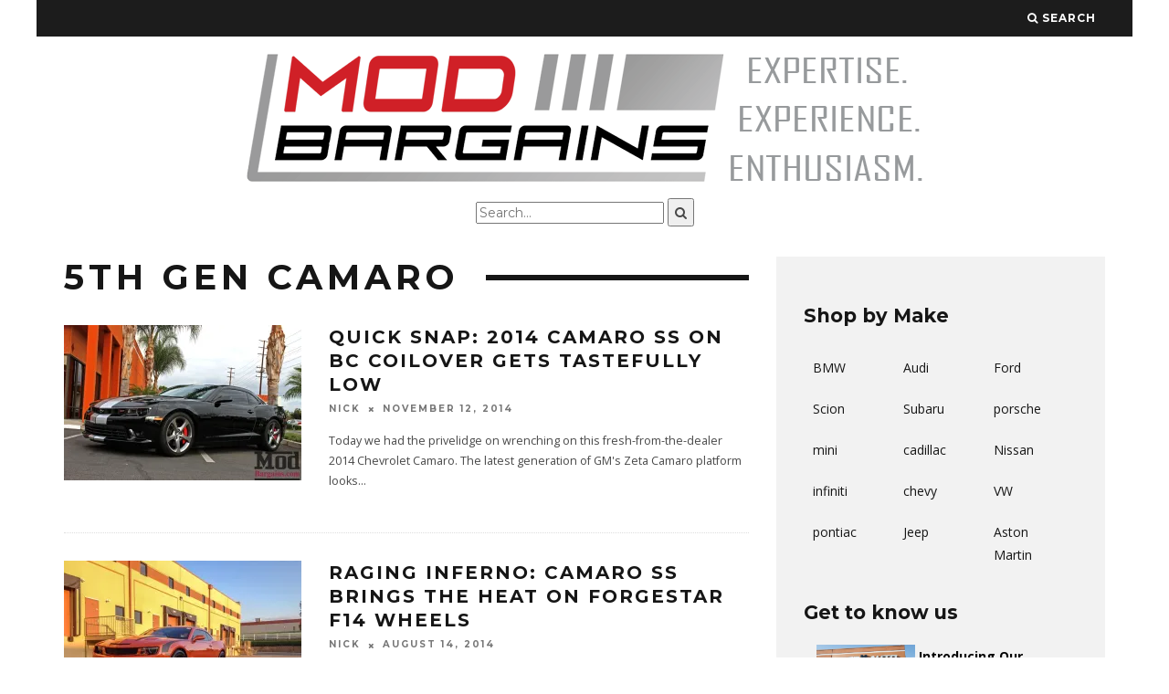

--- FILE ---
content_type: text/html; charset=UTF-8
request_url: https://blog.modbargains.com/tag/5th-gen-camaro/
body_size: 14516
content:
<!DOCTYPE html>
<!--[if lt IE 7]><html
lang=en-US class="no-js lt-ie9 lt-ie8 lt-ie7"> <![endif]-->
<!--[if (IE 7)&!(IEMobile)]><html
lang=en-US class="no-js lt-ie9 lt-ie8"><![endif]-->
<!--[if (IE 8)&!(IEMobile)]><html
lang=en-US class="no-js lt-ie9"><![endif]-->
<!--[if gt IE 8]><!--><html
lang=en-US class=no-js><!--<![endif]--><head><meta
name="google-site-verification" content="Gh-5WMAkklxsPWNRtvT760zaKifCEMaIIVoG-naT7hA"><meta
charset="utf-8">
<!--[if IE]><meta
http-equiv="X-UA-Compatible" content="IE=edge"><![endif]--><meta
name="viewport" content="width=device-width, initial-scale=1.0"><link
rel=pingback href=https://blog.modbargains.com/xmlrpc.php>
 <script>(function(i,s,o,g,r,a,m){i['GoogleAnalyticsObject']=r;i[r]=i[r]||function(){(i[r].q=i[r].q||[]).push(arguments)},i[r].l=1*new Date();a=s.createElement(o),m=s.getElementsByTagName(o)[0];a.async=1;a.src=g;m.parentNode.insertBefore(a,m)})(window,document,'script','//www.google-analytics.com/analytics.js','ga');ga('create','UA-49994272-1','auto');ga('send','pageview');</script> <title>5th gen camaro &#8211; ModBargains.com&#039;s Blog</title><meta
name='robots' content='max-image-preview:large'><link
rel=dns-prefetch href=//platform-api.sharethis.com><link
rel=dns-prefetch href=//stats.wp.com><link
rel=dns-prefetch href=//fonts.googleapis.com><link
rel=dns-prefetch href=//jetpack.wordpress.com><link
rel=dns-prefetch href=//s0.wp.com><link
rel=dns-prefetch href=//public-api.wordpress.com><link
rel=dns-prefetch href=//0.gravatar.com><link
rel=dns-prefetch href=//1.gravatar.com><link
rel=dns-prefetch href=//2.gravatar.com><link
rel=dns-prefetch href=//i0.wp.com><link
rel=dns-prefetch href=//c0.wp.com> <script>window._wpemojiSettings={"baseUrl":"https:\/\/s.w.org\/images\/core\/emoji\/14.0.0\/72x72\/","ext":".png","svgUrl":"https:\/\/s.w.org\/images\/core\/emoji\/14.0.0\/svg\/","svgExt":".svg","source":{"concatemoji":"https:\/\/blog.modbargains.com\/wp-includes\/js\/wp-emoji-release.min.js?ver=6.3.7"}};
/*! This file is auto-generated */
!function(i,n){var o,s,e;function c(e){try{var t={supportTests:e,timestamp:(new Date).valueOf()};sessionStorage.setItem(o,JSON.stringify(t))}catch(e){}}function p(e,t,n){e.clearRect(0,0,e.canvas.width,e.canvas.height),e.fillText(t,0,0);var t=new Uint32Array(e.getImageData(0,0,e.canvas.width,e.canvas.height).data),r=(e.clearRect(0,0,e.canvas.width,e.canvas.height),e.fillText(n,0,0),new Uint32Array(e.getImageData(0,0,e.canvas.width,e.canvas.height).data));return t.every(function(e,t){return e===r[t]})}function u(e,t,n){switch(t){case"flag":return n(e,"\ud83c\udff3\ufe0f\u200d\u26a7\ufe0f","\ud83c\udff3\ufe0f\u200b\u26a7\ufe0f")?!1:!n(e,"\ud83c\uddfa\ud83c\uddf3","\ud83c\uddfa\u200b\ud83c\uddf3")&&!n(e,"\ud83c\udff4\udb40\udc67\udb40\udc62\udb40\udc65\udb40\udc6e\udb40\udc67\udb40\udc7f","\ud83c\udff4\u200b\udb40\udc67\u200b\udb40\udc62\u200b\udb40\udc65\u200b\udb40\udc6e\u200b\udb40\udc67\u200b\udb40\udc7f");case"emoji":return!n(e,"\ud83e\udef1\ud83c\udffb\u200d\ud83e\udef2\ud83c\udfff","\ud83e\udef1\ud83c\udffb\u200b\ud83e\udef2\ud83c\udfff")}return!1}function f(e,t,n){var r="undefined"!=typeof WorkerGlobalScope&&self instanceof WorkerGlobalScope?new OffscreenCanvas(300,150):i.createElement("canvas"),a=r.getContext("2d",{willReadFrequently:!0}),o=(a.textBaseline="top",a.font="600 32px Arial",{});return e.forEach(function(e){o[e]=t(a,e,n)}),o}function t(e){var t=i.createElement("script");t.src=e,t.defer=!0,i.head.appendChild(t)}"undefined"!=typeof Promise&&(o="wpEmojiSettingsSupports",s=["flag","emoji"],n.supports={everything:!0,everythingExceptFlag:!0},e=new Promise(function(e){i.addEventListener("DOMContentLoaded",e,{once:!0})}),new Promise(function(t){var n=function(){try{var e=JSON.parse(sessionStorage.getItem(o));if("object"==typeof e&&"number"==typeof e.timestamp&&(new Date).valueOf()<e.timestamp+604800&&"object"==typeof e.supportTests)return e.supportTests}catch(e){}return null}();if(!n){if("undefined"!=typeof Worker&&"undefined"!=typeof OffscreenCanvas&&"undefined"!=typeof URL&&URL.createObjectURL&&"undefined"!=typeof Blob)try{var e="postMessage("+f.toString()+"("+[JSON.stringify(s),u.toString(),p.toString()].join(",")+"));",r=new Blob([e],{type:"text/javascript"}),a=new Worker(URL.createObjectURL(r),{name:"wpTestEmojiSupports"});return void(a.onmessage=function(e){c(n=e.data),a.terminate(),t(n)})}catch(e){}c(n=f(s,u,p))}t(n)}).then(function(e){for(var t in e)n.supports[t]=e[t],n.supports.everything=n.supports.everything&&n.supports[t],"flag"!==t&&(n.supports.everythingExceptFlag=n.supports.everythingExceptFlag&&n.supports[t]);n.supports.everythingExceptFlag=n.supports.everythingExceptFlag&&!n.supports.flag,n.DOMReady=!1,n.readyCallback=function(){n.DOMReady=!0}}).then(function(){return e}).then(function(){var e;n.supports.everything||(n.readyCallback(),(e=n.source||{}).concatemoji?t(e.concatemoji):e.wpemoji&&e.twemoji&&(t(e.twemoji),t(e.wpemoji)))}))}((window,document),window._wpemojiSettings);</script> <style>img.wp-smiley,img.emoji{display:inline !important;border:none !important;box-shadow:none !important;height:1em !important;width:1em !important;margin:0
0.07em !important;vertical-align:-0.1em !important;background:none !important;padding:0
!important}</style><link
rel=stylesheet id=wp-block-library-css href=https://c0.wp.com/c/6.3.7/wp-includes/css/dist/block-library/style.min.css type=text/css media=all><style id=wp-block-library-inline-css>.has-text-align-justify{text-align:justify}</style><link
rel=stylesheet href=https://blog.modbargains.com/wp-content/cache/minify/be5ea.css media=all><link
rel=stylesheet id=mediaelement-css href=https://c0.wp.com/c/6.3.7/wp-includes/js/mediaelement/mediaelementplayer-legacy.min.css type=text/css media=all><link
rel=stylesheet id=wp-mediaelement-css href=https://c0.wp.com/c/6.3.7/wp-includes/js/mediaelement/wp-mediaelement.min.css type=text/css media=all><style id=classic-theme-styles-inline-css>/*! This file is auto-generated */
.wp-block-button__link{color:#fff;background-color:#32373c;border-radius:9999px;box-shadow:none;text-decoration:none;padding:calc(.667em + 2px) calc(1.333em + 2px);font-size:1.125em}.wp-block-file__button{background:#32373c;color:#fff;text-decoration:none}</style><style id=global-styles-inline-css>/*<![CDATA[*/body{--wp--preset--color--black:#000;--wp--preset--color--cyan-bluish-gray:#abb8c3;--wp--preset--color--white:#fff;--wp--preset--color--pale-pink:#f78da7;--wp--preset--color--vivid-red:#cf2e2e;--wp--preset--color--luminous-vivid-orange:#ff6900;--wp--preset--color--luminous-vivid-amber:#fcb900;--wp--preset--color--light-green-cyan:#7bdcb5;--wp--preset--color--vivid-green-cyan:#00d084;--wp--preset--color--pale-cyan-blue:#8ed1fc;--wp--preset--color--vivid-cyan-blue:#0693e3;--wp--preset--color--vivid-purple:#9b51e0;--wp--preset--gradient--vivid-cyan-blue-to-vivid-purple:linear-gradient(135deg,rgba(6,147,227,1) 0%,rgb(155,81,224) 100%);--wp--preset--gradient--light-green-cyan-to-vivid-green-cyan:linear-gradient(135deg,rgb(122,220,180) 0%,rgb(0,208,130) 100%);--wp--preset--gradient--luminous-vivid-amber-to-luminous-vivid-orange:linear-gradient(135deg,rgba(252,185,0,1) 0%,rgba(255,105,0,1) 100%);--wp--preset--gradient--luminous-vivid-orange-to-vivid-red:linear-gradient(135deg,rgba(255,105,0,1) 0%,rgb(207,46,46) 100%);--wp--preset--gradient--very-light-gray-to-cyan-bluish-gray:linear-gradient(135deg,rgb(238,238,238) 0%,rgb(169,184,195) 100%);--wp--preset--gradient--cool-to-warm-spectrum:linear-gradient(135deg,rgb(74,234,220) 0%,rgb(151,120,209) 20%,rgb(207,42,186) 40%,rgb(238,44,130) 60%,rgb(251,105,98) 80%,rgb(254,248,76) 100%);--wp--preset--gradient--blush-light-purple:linear-gradient(135deg,rgb(255,206,236) 0%,rgb(152,150,240) 100%);--wp--preset--gradient--blush-bordeaux:linear-gradient(135deg,rgb(254,205,165) 0%,rgb(254,45,45) 50%,rgb(107,0,62) 100%);--wp--preset--gradient--luminous-dusk:linear-gradient(135deg,rgb(255,203,112) 0%,rgb(199,81,192) 50%,rgb(65,88,208) 100%);--wp--preset--gradient--pale-ocean:linear-gradient(135deg,rgb(255,245,203) 0%,rgb(182,227,212) 50%,rgb(51,167,181) 100%);--wp--preset--gradient--electric-grass:linear-gradient(135deg,rgb(202,248,128) 0%,rgb(113,206,126) 100%);--wp--preset--gradient--midnight:linear-gradient(135deg,rgb(2,3,129) 0%,rgb(40,116,252) 100%);--wp--preset--font-size--small:13px;--wp--preset--font-size--medium:20px;--wp--preset--font-size--large:36px;--wp--preset--font-size--x-large:42px;--wp--preset--spacing--20:0.44rem;--wp--preset--spacing--30:0.67rem;--wp--preset--spacing--40:1rem;--wp--preset--spacing--50:1.5rem;--wp--preset--spacing--60:2.25rem;--wp--preset--spacing--70:3.38rem;--wp--preset--spacing--80:5.06rem;--wp--preset--shadow--natural:6px 6px 9px rgba(0, 0, 0, 0.2);--wp--preset--shadow--deep:12px 12px 50px rgba(0, 0, 0, 0.4);--wp--preset--shadow--sharp:6px 6px 0px rgba(0, 0, 0, 0.2);--wp--preset--shadow--outlined:6px 6px 0px -3px rgba(255, 255, 255, 1), 6px 6px rgba(0, 0, 0, 1);--wp--preset--shadow--crisp:6px 6px 0px rgba(0, 0, 0, 1)}:where(.is-layout-flex){gap:0.5em}:where(.is-layout-grid){gap:0.5em}body .is-layout-flow>.alignleft{float:left;margin-inline-start:0;margin-inline-end:2em}body .is-layout-flow>.alignright{float:right;margin-inline-start:2em;margin-inline-end:0}body .is-layout-flow>.aligncenter{margin-left:auto !important;margin-right:auto !important}body .is-layout-constrained>.alignleft{float:left;margin-inline-start:0;margin-inline-end:2em}body .is-layout-constrained>.alignright{float:right;margin-inline-start:2em;margin-inline-end:0}body .is-layout-constrained>.aligncenter{margin-left:auto !important;margin-right:auto !important}body .is-layout-constrained>:where(:not(.alignleft):not(.alignright):not(.alignfull)){max-width:var(--wp--style--global--content-size);margin-left:auto !important;margin-right:auto !important}body .is-layout-constrained>.alignwide{max-width:var(--wp--style--global--wide-size)}body .is-layout-flex{display:flex}body .is-layout-flex{flex-wrap:wrap;align-items:center}body .is-layout-flex>*{margin:0}body .is-layout-grid{display:grid}body .is-layout-grid>*{margin:0}:where(.wp-block-columns.is-layout-flex){gap:2em}:where(.wp-block-columns.is-layout-grid){gap:2em}:where(.wp-block-post-template.is-layout-flex){gap:1.25em}:where(.wp-block-post-template.is-layout-grid){gap:1.25em}.has-black-color{color:var(--wp--preset--color--black) !important}.has-cyan-bluish-gray-color{color:var(--wp--preset--color--cyan-bluish-gray) !important}.has-white-color{color:var(--wp--preset--color--white) !important}.has-pale-pink-color{color:var(--wp--preset--color--pale-pink) !important}.has-vivid-red-color{color:var(--wp--preset--color--vivid-red) !important}.has-luminous-vivid-orange-color{color:var(--wp--preset--color--luminous-vivid-orange) !important}.has-luminous-vivid-amber-color{color:var(--wp--preset--color--luminous-vivid-amber) !important}.has-light-green-cyan-color{color:var(--wp--preset--color--light-green-cyan) !important}.has-vivid-green-cyan-color{color:var(--wp--preset--color--vivid-green-cyan) !important}.has-pale-cyan-blue-color{color:var(--wp--preset--color--pale-cyan-blue) !important}.has-vivid-cyan-blue-color{color:var(--wp--preset--color--vivid-cyan-blue) !important}.has-vivid-purple-color{color:var(--wp--preset--color--vivid-purple) !important}.has-black-background-color{background-color:var(--wp--preset--color--black) !important}.has-cyan-bluish-gray-background-color{background-color:var(--wp--preset--color--cyan-bluish-gray) !important}.has-white-background-color{background-color:var(--wp--preset--color--white) !important}.has-pale-pink-background-color{background-color:var(--wp--preset--color--pale-pink) !important}.has-vivid-red-background-color{background-color:var(--wp--preset--color--vivid-red) !important}.has-luminous-vivid-orange-background-color{background-color:var(--wp--preset--color--luminous-vivid-orange) !important}.has-luminous-vivid-amber-background-color{background-color:var(--wp--preset--color--luminous-vivid-amber) !important}.has-light-green-cyan-background-color{background-color:var(--wp--preset--color--light-green-cyan) !important}.has-vivid-green-cyan-background-color{background-color:var(--wp--preset--color--vivid-green-cyan) !important}.has-pale-cyan-blue-background-color{background-color:var(--wp--preset--color--pale-cyan-blue) !important}.has-vivid-cyan-blue-background-color{background-color:var(--wp--preset--color--vivid-cyan-blue) !important}.has-vivid-purple-background-color{background-color:var(--wp--preset--color--vivid-purple) !important}.has-black-border-color{border-color:var(--wp--preset--color--black) !important}.has-cyan-bluish-gray-border-color{border-color:var(--wp--preset--color--cyan-bluish-gray) !important}.has-white-border-color{border-color:var(--wp--preset--color--white) !important}.has-pale-pink-border-color{border-color:var(--wp--preset--color--pale-pink) !important}.has-vivid-red-border-color{border-color:var(--wp--preset--color--vivid-red) !important}.has-luminous-vivid-orange-border-color{border-color:var(--wp--preset--color--luminous-vivid-orange) !important}.has-luminous-vivid-amber-border-color{border-color:var(--wp--preset--color--luminous-vivid-amber) !important}.has-light-green-cyan-border-color{border-color:var(--wp--preset--color--light-green-cyan) !important}.has-vivid-green-cyan-border-color{border-color:var(--wp--preset--color--vivid-green-cyan) !important}.has-pale-cyan-blue-border-color{border-color:var(--wp--preset--color--pale-cyan-blue) !important}.has-vivid-cyan-blue-border-color{border-color:var(--wp--preset--color--vivid-cyan-blue) !important}.has-vivid-purple-border-color{border-color:var(--wp--preset--color--vivid-purple) !important}.has-vivid-cyan-blue-to-vivid-purple-gradient-background{background:var(--wp--preset--gradient--vivid-cyan-blue-to-vivid-purple) !important}.has-light-green-cyan-to-vivid-green-cyan-gradient-background{background:var(--wp--preset--gradient--light-green-cyan-to-vivid-green-cyan) !important}.has-luminous-vivid-amber-to-luminous-vivid-orange-gradient-background{background:var(--wp--preset--gradient--luminous-vivid-amber-to-luminous-vivid-orange) !important}.has-luminous-vivid-orange-to-vivid-red-gradient-background{background:var(--wp--preset--gradient--luminous-vivid-orange-to-vivid-red) !important}.has-very-light-gray-to-cyan-bluish-gray-gradient-background{background:var(--wp--preset--gradient--very-light-gray-to-cyan-bluish-gray) !important}.has-cool-to-warm-spectrum-gradient-background{background:var(--wp--preset--gradient--cool-to-warm-spectrum) !important}.has-blush-light-purple-gradient-background{background:var(--wp--preset--gradient--blush-light-purple) !important}.has-blush-bordeaux-gradient-background{background:var(--wp--preset--gradient--blush-bordeaux) !important}.has-luminous-dusk-gradient-background{background:var(--wp--preset--gradient--luminous-dusk) !important}.has-pale-ocean-gradient-background{background:var(--wp--preset--gradient--pale-ocean) !important}.has-electric-grass-gradient-background{background:var(--wp--preset--gradient--electric-grass) !important}.has-midnight-gradient-background{background:var(--wp--preset--gradient--midnight) !important}.has-small-font-size{font-size:var(--wp--preset--font-size--small) !important}.has-medium-font-size{font-size:var(--wp--preset--font-size--medium) !important}.has-large-font-size{font-size:var(--wp--preset--font-size--large) !important}.has-x-large-font-size{font-size:var(--wp--preset--font-size--x-large) !important}.wp-block-navigation a:where(:not(.wp-element-button)){color:inherit}:where(.wp-block-post-template.is-layout-flex){gap:1.25em}:where(.wp-block-post-template.is-layout-grid){gap:1.25em}:where(.wp-block-columns.is-layout-flex){gap:2em}:where(.wp-block-columns.is-layout-grid){gap:2em}.wp-block-pullquote{font-size:1.5em;line-height:1.6}/*]]>*/</style><link
rel=stylesheet href=https://blog.modbargains.com/wp-content/cache/minify/b2bff.css media=all><style id=__EPYT__style-inline-css>.epyt-gallery-thumb{width:33.333%}</style><link
rel=stylesheet href=https://blog.modbargains.com/wp-content/cache/minify/06cfd.css media=all><link
rel=stylesheet id=cb-font-stylesheet-css href='//fonts.googleapis.com/css?family=Montserrat%3A400%2C700%7COpen+Sans%3A400%2C700%2C400italic&#038;ver=1.2.0' type=text/css media=all>
<!--[if lt IE 10]><link
rel=stylesheet id=cb-ie-only-css href='https://blog.modbargains.com/wp-content/themes/15zine/library/css/ie.css?ver=1.2.0' type=text/css media=all>
<![endif]--><link
rel=stylesheet href=https://blog.modbargains.com/wp-content/cache/minify/6dd35.css media=all><link
rel=stylesheet id=jetpack_css-css href=https://c0.wp.com/p/jetpack/12.5.1/css/jetpack.css type=text/css media=all><link
rel=stylesheet href=https://blog.modbargains.com/wp-content/cache/minify/e9782.css media=all> <script>window._nslDOMReady=function(callback){if(document.readyState==="complete"||document.readyState==="interactive"){callback();}else{document.addEventListener("DOMContentLoaded",callback);}};</script><script src=https://c0.wp.com/c/6.3.7/wp-includes/js/jquery/jquery.min.js id=jquery-core-js></script> <script src=https://c0.wp.com/c/6.3.7/wp-includes/js/jquery/jquery-migrate.min.js id=jquery-migrate-js></script> <script src=https://blog.modbargains.com/wp-content/cache/minify/8c354.js></script> <script id=email-posts-to-subscribers-js-extra>var elp_data={"messages":{"elp_name_required":"Please enter name.","elp_email_required":"Please enter email address.","elp_invalid_name":"Name seems invalid.","elp_invalid_email":"Email address seems invalid.","elp_unexpected_error":"Oops.. Unexpected error occurred.","elp_invalid_captcha":"Robot verification failed, please try again.","elp_invalid_key":"Robot verification failed, invalid key.","elp_successfull_single":"You have successfully subscribed.","elp_successfull_double":"You have successfully subscribed. You will receive a confirmation email in few minutes. Please follow the link in it to confirm your subscription. If the email takes more than 15 minutes to appear in your mailbox, please check your spam folder.","elp_email_exist":"Email already exist.","elp_email_squeeze":"You are trying to submit too fast. try again in 1 minute."},"elp_ajax_url":"https:\/\/blog.modbargains.com\/backend\/admin-ajax.php"};</script> <script src=https://blog.modbargains.com/wp-content/cache/minify/330ae.js></script> <script id=ga_events_main_script-js-extra>var ga_options={"anonymizeip":"","advanced":"","snippet_type":"universal","tracking_id":"UA-49994272-1","gtm_id":"","domain":"","click_elements":[{"name":"brakes","type":"class","category":"Click-Navigation-Red","action":"","label":"brakes"},{"name":"intake","type":"class","category":"Click-Navigation-Red","action":"","label":"intake"},{"name":"suspensions","type":"class","category":"Click-Navigation-Red","action":"","label":"suspensions"},{"name":"exhausts","type":"class","category":"Click-Navigation-Red","action":"","label":"exhausts"},{"name":"interiorexterior","type":"class","category":"Click-Navigation-Red","action":"","label":"interiorexterior"},{"name":"features","type":"class","category":"Click-Navigation-Red","action":"","label":"features"},{"name":"performance","type":"class","category":"Click-Navigation-Red","action":"","label":"performance"},{"name":"wheels","type":"class","category":"Click-Navigation-Red","action":"","label":"wheels"}],"scroll_elements":[],"link_clicks_delay":"120","download_tracking_type":["pdf","mp3","pptx","docx"],"force_snippet":"none"};var gaePlaceholders={"is_front_page":"","page_title":"Quick Snap: 2014 Camaro SS On BC Coilover Gets Tastefully Low"};</script> <script src=https://blog.modbargains.com/wp-content/cache/minify/17d7c.js></script> <script src='//platform-api.sharethis.com/js/sharethis.js#source=googleanalytics-wordpress#product=ga&#038;property=596e8c350f811400110199e6' id=googleanalytics-platform-sharethis-js></script> <script id=login-with-ajax-js-extra>var LWA={"ajaxurl":"https:\/\/blog.modbargains.com\/backend\/admin-ajax.php","off":""};</script> <script src=https://blog.modbargains.com/wp-content/cache/minify/ae3ca.js></script> <script id=__ytprefs__-js-extra>var _EPYT_={"ajaxurl":"https:\/\/blog.modbargains.com\/backend\/admin-ajax.php","security":"f2212ed033","gallery_scrolloffset":"20","eppathtoscripts":"https:\/\/blog.modbargains.com\/wp-content\/plugins\/youtube-embed-plus\/scripts\/","eppath":"https:\/\/blog.modbargains.com\/wp-content\/plugins\/youtube-embed-plus\/","epresponsiveselector":"[\"iframe.__youtube_prefs_widget__\"]","epdovol":"1","version":"14.1.6.3","evselector":"iframe.__youtube_prefs__[src], iframe[src*=\"youtube.com\/embed\/\"], iframe[src*=\"youtube-nocookie.com\/embed\/\"]","ajax_compat":"","maxres_facade":"eager","ytapi_load":"light","pause_others":"","stopMobileBuffer":"1","facade_mode":"","not_live_on_channel":"","vi_active":"","vi_js_posttypes":[]};</script> <script src=https://blog.modbargains.com/wp-content/cache/minify/5cf85.js></script> <link
rel=https://api.w.org/ href=https://blog.modbargains.com/wp-json/ ><link
rel=alternate type=application/json href=https://blog.modbargains.com/wp-json/wp/v2/tags/1071><link
rel=EditURI type=application/rsd+xml title=RSD href=https://blog.modbargains.com/xmlrpc.php?rsd><meta
name="generator" content="WordPress 6.3.7"><meta
name="cdp-version" content="1.4.8"><style>.elp_form_message.success{color:#008000;font-weight:bold}.elp_form_message.error{color:#f00}.elp_form_message.boterror{color:#f00}</style> <script async src="https://www.googletagmanager.com/gtag/js?id=G-BNRSMB256J"></script> <script>window.dataLayer=window.dataLayer||[];function gtag(){dataLayer.push(arguments);}
gtag('js',new Date());gtag('config','G-BNRSMB256J');</script> <style>img#wpstats{display:none}</style><style>.cb-meta-style-4.cb-m .cb-article-meta
h2{letter-spacing:1px;font-size:16px}@media only screen and (min-width: 1200px){#cb-logo-box{padding:10px
0px 0px 0px}.cb-fis-block-site-width{height:450px}}@media only screen and (min-width: 1020px){#cb-logo-box{padding:10px
0px 0px 0px}.cb-fis-block-site-width{height:400px}.cb-stuck #cb-nav-bar .cb-main-nav #cb-nav-logo, #cb-nav-bar .cb-main-nav #cb-nav-logo
img{width:110px}#cb-nav-bar .cb-mega-menu-columns .cb-sub-menu>li>a{color:#b52424}</style><style>body,#respond,.cb-font-body{font-family:'Open Sans',sans-serif}h1,h2,h3,h4,h5,h6,.cb-font-header,#bbp-user-navigation,.cb-byline{font-family:'Montserrat',sans-serif}</style><script>(function(){(function(i,s,o,g,r,a,m){i['GoogleAnalyticsObject']=r;i[r]=i[r]||function(){(i[r].q=i[r].q||[]).push(arguments)},i[r].l=1*new Date();a=s.createElement(o),m=s.getElementsByTagName(o)[0];a.async=1;a.src=g;m.parentNode.insertBefore(a,m)})(window,document,'script','https://google-analytics.com/analytics.js','ga');ga('create','UA-49994272-1','auto');ga('send','pageview');})();</script> <meta
property="og:type" content="website"><meta
property="og:title" content="5th gen camaro &#8211; ModBargains.com&#039;s Blog"><meta
property="og:url" content="https://blog.modbargains.com/tag/5th-gen-camaro/"><meta
property="og:site_name" content="ModBargains.com&#039;s Blog"><meta
property="og:image" content="https://i0.wp.com/blog.modbargains.com/wp-content/uploads/2015/04/MB-M-Icon.png?fit=310%2C310&#038;ssl=1"><meta
property="og:image:width" content="310"><meta
property="og:image:height" content="310"><meta
property="og:image:alt" content=""><meta
property="og:locale" content="en_US"><link
rel=icon href="https://i0.wp.com/blog.modbargains.com/wp-content/uploads/2015/04/MB-M-Icon.png?fit=32%2C32&#038;ssl=1" sizes=32x32><link
rel=icon href="https://i0.wp.com/blog.modbargains.com/wp-content/uploads/2015/04/MB-M-Icon.png?fit=192%2C192&#038;ssl=1" sizes=192x192><link
rel=apple-touch-icon href="https://i0.wp.com/blog.modbargains.com/wp-content/uploads/2015/04/MB-M-Icon.png?fit=180%2C180&#038;ssl=1"><meta
name="msapplication-TileImage" content="https://i0.wp.com/blog.modbargains.com/wp-content/uploads/2015/04/MB-M-Icon.png?fit=270%2C270&#038;ssl=1"><style>div.nsl-container[data-align="left"]{text-align:left}div.nsl-container[data-align="center"]{text-align:center}div.nsl-container[data-align="right"]{text-align:right}div.nsl-container div.nsl-container-buttons a[data-plugin="nsl"]{text-decoration:none;box-shadow:none;border:0}div.nsl-container .nsl-container-buttons{display:flex;padding:5px
0}div.nsl-container.nsl-container-block .nsl-container-buttons{display:inline-grid;grid-template-columns:minmax(145px, auto)}div.nsl-container-block-fullwidth .nsl-container-buttons{flex-flow:column;align-items:center}div.nsl-container-block-fullwidth .nsl-container-buttons a,
div.nsl-container-block .nsl-container-buttons
a{flex:1 1 auto;display:block;margin:5px
0;width:100%}div.nsl-container-inline{margin:-5px;text-align:left}div.nsl-container-inline .nsl-container-buttons{justify-content:center;flex-wrap:wrap}div.nsl-container-inline .nsl-container-buttons
a{margin:5px;display:inline-block}div.nsl-container-grid .nsl-container-buttons{flex-flow:row;align-items:center;flex-wrap:wrap}div.nsl-container-grid .nsl-container-buttons
a{flex:1 1 auto;display:block;margin:5px;max-width:280px;width:100%}@media only screen and (min-width: 650px){div.nsl-container-grid .nsl-container-buttons
a{width:auto}}div.nsl-container .nsl-button{cursor:pointer;vertical-align:top;border-radius:4px}div.nsl-container .nsl-button-default{color:#fff;display:flex}div.nsl-container .nsl-button-icon{display:inline-block}div.nsl-container .nsl-button-svg-container{flex:0 0 auto;padding:8px;display:flex;align-items:center}div.nsl-container
svg{height:24px;width:24px;vertical-align:top}div.nsl-container .nsl-button-default div.nsl-button-label-container{margin:0
24px 0 12px;padding:10px
0;font-family:Helvetica,Arial,sans-serif;font-size:16px;line-height:20px;letter-spacing: .25px;overflow:hidden;text-align:center;text-overflow:clip;white-space:nowrap;flex:1 1 auto;-webkit-font-smoothing:antialiased;-moz-osx-font-smoothing:grayscale;text-transform:none;display:inline-block}div.nsl-container .nsl-button-google[data-skin="dark"] .nsl-button-svg-container{margin:1px;padding:7px;border-radius:3px;background:#fff}div.nsl-container .nsl-button-google[data-skin="light"]{border-radius:1px;box-shadow:0 1px 5px 0 rgba(0, 0, 0, .25);color:RGBA(0, 0, 0, 0.54)}div.nsl-container .nsl-button-apple .nsl-button-svg-container{padding:0
6px}div.nsl-container .nsl-button-apple .nsl-button-svg-container
svg{height:40px;width:auto}div.nsl-container .nsl-button-apple[data-skin="light"]{color:#000;box-shadow:0 0 0 1px #000}div.nsl-container .nsl-button-facebook[data-skin="white"]{color:#000;box-shadow:inset 0 0 0 1px #000}div.nsl-container .nsl-button-facebook[data-skin="light"]{color:#1877F2;box-shadow:inset 0 0 0 1px #1877F2}div.nsl-container .nsl-button-apple div.nsl-button-label-container{font-size:17px;font-family:-apple-system,BlinkMacSystemFont,"Segoe UI",Roboto,Helvetica,Arial,sans-serif,"Apple Color Emoji","Segoe UI Emoji","Segoe UI Symbol"}div.nsl-container .nsl-button-slack div.nsl-button-label-container{font-size:17px;font-family:-apple-system,BlinkMacSystemFont,"Segoe UI",Roboto,Helvetica,Arial,sans-serif,"Apple Color Emoji","Segoe UI Emoji","Segoe UI Symbol"}div.nsl-container .nsl-button-slack[data-skin="light"]{color:#000;box-shadow:inset 0 0 0 1px #DDD}div.nsl-container .nsl-button-tiktok[data-skin="light"]{color:#161823;box-shadow:0 0 0 1px rgba(22, 24, 35, 0.12)}.nsl-clear{clear:both}.nsl-container{clear:both}div.nsl-container-inline[data-align="left"] .nsl-container-buttons{justify-content:flex-start}div.nsl-container-inline[data-align="center"] .nsl-container-buttons{justify-content:center}div.nsl-container-inline[data-align="right"] .nsl-container-buttons{justify-content:flex-end}div.nsl-container-grid[data-align="left"] .nsl-container-buttons{justify-content:flex-start}div.nsl-container-grid[data-align="center"] .nsl-container-buttons{justify-content:center}div.nsl-container-grid[data-align="right"] .nsl-container-buttons{justify-content:flex-end}div.nsl-container-grid[data-align="space-around"] .nsl-container-buttons{justify-content:space-around}div.nsl-container-grid[data-align="space-between"] .nsl-container-buttons{justify-content:space-between}#nsl-redirect-overlay{display:flex;flex-direction:column;justify-content:center;align-items:center;position:fixed;z-index:1000000;left:0;top:0;width:100%;height:100%;backdrop-filter:blur(1px);background-color:RGBA(0, 0, 0, .32);}#nsl-redirect-overlay-container{display:flex;flex-direction:column;justify-content:center;align-items:center;background-color:white;padding:30px;border-radius:10px}#nsl-redirect-overlay-spinner{content:'';display:block;margin:20px;border:9px
solid RGBA(0, 0, 0, .6);border-top:9px solid #fff;border-radius:50%;box-shadow:inset 0 0 0 1px RGBA(0, 0, 0, .6), 0 0 0 1px RGBA(0, 0, 0, .6);width:40px;height:40px;animation:nsl-loader-spin 2s linear infinite}@keyframes nsl-loader-spin{0%{transform:rotate(0deg)}to{transform:rotate(360deg)}}#nsl-redirect-overlay-title{font-family:-apple-system,BlinkMacSystemFont,"Segoe UI",Roboto,Oxygen-Sans,Ubuntu,Cantarell,"Helvetica Neue",sans-serif;font-size:18px;font-weight:bold;color:#3C434A}#nsl-redirect-overlay-text{font-family:-apple-system,BlinkMacSystemFont,"Segoe UI",Roboto,Oxygen-Sans,Ubuntu,Cantarell,"Helvetica Neue",sans-serif;text-align:center;font-size:14px;color:#3C434A}</style><style id=wp-custom-css>.youtube-responsive-container{position:relative;padding-bottom:56.25%;padding-top:30px;height:0;overflow:hidden}.youtube-responsive-container iframe, .youtube-responsive-container object, .youtube-responsive-container
embed{position:absolute;top:0;left:0;width:100%;height:100%}.cb-fis-block-standard .cb-meta{margin:0px
!important}.wp-caption-text{text-align:center;margin:0px}</style></head><body
class="archive tag tag-5th-gen-camaro tag-1071  cb-sidebar-right cb-sticky-mm cb-sticky-menu-up cb-nav-logo-on cb-logo-nav-sticky cb-sticky-sb-on cb-tm-dark cb-body-light cb-menu-light cb-mm-dark cb-footer-dark cb-m-logo-off cb-sw-tm-box cb-sw-header-box cb-sw-menu-box cb-sw-footer-box"><div
id=cb-outer-container><div
id=cb-top-menu class="clearfix cb-font-header  wrap"><div
class="wrap clearfix cb-site-padding cb-top-menu-wrap"><ul
class="cb-top-nav cb-right-side"><li
class=cb-icon-search><a
href=# title=Search id=cb-s-trigger><i
class="fa fa-search"></i> <span
class=cb-search-title>Search</span></a></li></ul></div></div><div
id=cb-mob-menu>
<a
href=# id=cb-mob-close class=cb-link><i
class="fa cb-times"></i></a><div
class=cb-mob-menu-wrap></div></div><div
id=cb-container class=clearfix ><header
id=cb-header class="cb-header  wrap" role=banner><div
id=cb-logo-box class="cb-logo-center wrap"><div
id=logo>
<a
href=https://blog.modbargains.com>
<img
src=https://blog.modbargains.com/wp-content/uploads/2015/04/Blog-Banner-V3.png alt=" logo" data-at2x=https://blog.modbargains.com/wp-content/uploads/2015/04/Blog-Banner-V3Ret.png>
</a></div></div><div
align=center><form
role=search method=get class=cb-search action=https://blog.modbargains.com/ ><input
type=text class="cb-search-field cb-font-header" placeholder=Search... value name=s title autocomplete=off>
<button
class=cb-search-submit type=submit value><i
class="fa fa-search"></i></button></form></div></header><div
id=cb-lwa class="cb-lwa-modal cb-modal"><div
class="cb-close-m cb-ta-right"><i
class="fa cb-times"></i></div><div
class="cb-lwa-modal-inner cb-modal-inner cb-light-loader cb-pre-load cb-font-header clearfix"><div
class="lwa lwa-default clearfix"><form
class="lwa-form cb-form cb-form-active clearfix" action="https://blog.modbargains.com/backend.php?template=default" method=post><div
class=cb-form-body>
<input
class="cb-form-input cb-form-input-username" type=text name=log placeholder=Username>
<input
class=cb-form-input type=password name=pwd placeholder=Password><style>div.nsl-container[data-align="left"]{text-align:left}div.nsl-container[data-align="center"]{text-align:center}div.nsl-container[data-align="right"]{text-align:right}div.nsl-container div.nsl-container-buttons a[data-plugin="nsl"]{text-decoration:none;box-shadow:none;border:0}div.nsl-container .nsl-container-buttons{display:flex;padding:5px
0}div.nsl-container.nsl-container-block .nsl-container-buttons{display:inline-grid;grid-template-columns:minmax(145px, auto)}div.nsl-container-block-fullwidth .nsl-container-buttons{flex-flow:column;align-items:center}div.nsl-container-block-fullwidth .nsl-container-buttons a,
div.nsl-container-block .nsl-container-buttons
a{flex:1 1 auto;display:block;margin:5px
0;width:100%}div.nsl-container-inline{margin:-5px;text-align:left}div.nsl-container-inline .nsl-container-buttons{justify-content:center;flex-wrap:wrap}div.nsl-container-inline .nsl-container-buttons
a{margin:5px;display:inline-block}div.nsl-container-grid .nsl-container-buttons{flex-flow:row;align-items:center;flex-wrap:wrap}div.nsl-container-grid .nsl-container-buttons
a{flex:1 1 auto;display:block;margin:5px;max-width:280px;width:100%}@media only screen and (min-width: 650px){div.nsl-container-grid .nsl-container-buttons
a{width:auto}}div.nsl-container .nsl-button{cursor:pointer;vertical-align:top;border-radius:4px}div.nsl-container .nsl-button-default{color:#fff;display:flex}div.nsl-container .nsl-button-icon{display:inline-block}div.nsl-container .nsl-button-svg-container{flex:0 0 auto;padding:8px;display:flex;align-items:center}div.nsl-container
svg{height:24px;width:24px;vertical-align:top}div.nsl-container .nsl-button-default div.nsl-button-label-container{margin:0
24px 0 12px;padding:10px
0;font-family:Helvetica,Arial,sans-serif;font-size:16px;line-height:20px;letter-spacing: .25px;overflow:hidden;text-align:center;text-overflow:clip;white-space:nowrap;flex:1 1 auto;-webkit-font-smoothing:antialiased;-moz-osx-font-smoothing:grayscale;text-transform:none;display:inline-block}div.nsl-container .nsl-button-google[data-skin="dark"] .nsl-button-svg-container{margin:1px;padding:7px;border-radius:3px;background:#fff}div.nsl-container .nsl-button-google[data-skin="light"]{border-radius:1px;box-shadow:0 1px 5px 0 rgba(0, 0, 0, .25);color:RGBA(0, 0, 0, 0.54)}div.nsl-container .nsl-button-apple .nsl-button-svg-container{padding:0
6px}div.nsl-container .nsl-button-apple .nsl-button-svg-container
svg{height:40px;width:auto}div.nsl-container .nsl-button-apple[data-skin="light"]{color:#000;box-shadow:0 0 0 1px #000}div.nsl-container .nsl-button-facebook[data-skin="white"]{color:#000;box-shadow:inset 0 0 0 1px #000}div.nsl-container .nsl-button-facebook[data-skin="light"]{color:#1877F2;box-shadow:inset 0 0 0 1px #1877F2}div.nsl-container .nsl-button-apple div.nsl-button-label-container{font-size:17px;font-family:-apple-system,BlinkMacSystemFont,"Segoe UI",Roboto,Helvetica,Arial,sans-serif,"Apple Color Emoji","Segoe UI Emoji","Segoe UI Symbol"}div.nsl-container .nsl-button-slack div.nsl-button-label-container{font-size:17px;font-family:-apple-system,BlinkMacSystemFont,"Segoe UI",Roboto,Helvetica,Arial,sans-serif,"Apple Color Emoji","Segoe UI Emoji","Segoe UI Symbol"}div.nsl-container .nsl-button-slack[data-skin="light"]{color:#000;box-shadow:inset 0 0 0 1px #DDD}div.nsl-container .nsl-button-tiktok[data-skin="light"]{color:#161823;box-shadow:0 0 0 1px rgba(22, 24, 35, 0.12)}.nsl-clear{clear:both}.nsl-container{clear:both}div.nsl-container-inline[data-align="left"] .nsl-container-buttons{justify-content:flex-start}div.nsl-container-inline[data-align="center"] .nsl-container-buttons{justify-content:center}div.nsl-container-inline[data-align="right"] .nsl-container-buttons{justify-content:flex-end}div.nsl-container-grid[data-align="left"] .nsl-container-buttons{justify-content:flex-start}div.nsl-container-grid[data-align="center"] .nsl-container-buttons{justify-content:center}div.nsl-container-grid[data-align="right"] .nsl-container-buttons{justify-content:flex-end}div.nsl-container-grid[data-align="space-around"] .nsl-container-buttons{justify-content:space-around}div.nsl-container-grid[data-align="space-between"] .nsl-container-buttons{justify-content:space-between}#nsl-redirect-overlay{display:flex;flex-direction:column;justify-content:center;align-items:center;position:fixed;z-index:1000000;left:0;top:0;width:100%;height:100%;backdrop-filter:blur(1px);background-color:RGBA(0, 0, 0, .32);}#nsl-redirect-overlay-container{display:flex;flex-direction:column;justify-content:center;align-items:center;background-color:white;padding:30px;border-radius:10px}#nsl-redirect-overlay-spinner{content:'';display:block;margin:20px;border:9px
solid RGBA(0, 0, 0, .6);border-top:9px solid #fff;border-radius:50%;box-shadow:inset 0 0 0 1px RGBA(0, 0, 0, .6), 0 0 0 1px RGBA(0, 0, 0, .6);width:40px;height:40px;animation:nsl-loader-spin 2s linear infinite}@keyframes nsl-loader-spin{0%{transform:rotate(0deg)}to{transform:rotate(360deg)}}#nsl-redirect-overlay-title{font-family:-apple-system,BlinkMacSystemFont,"Segoe UI",Roboto,Oxygen-Sans,Ubuntu,Cantarell,"Helvetica Neue",sans-serif;font-size:18px;font-weight:bold;color:#3C434A}#nsl-redirect-overlay-text{font-family:-apple-system,BlinkMacSystemFont,"Segoe UI",Roboto,Oxygen-Sans,Ubuntu,Cantarell,"Helvetica Neue",sans-serif;text-align:center;font-size:14px;color:#3C434A}</style><div
id=nsl-custom-login-form-1><div
class="nsl-container nsl-container-block" data-align=left><div
class=nsl-container-buttons><a
href="https://blog.modbargains.com/backend.php?loginSocial=facebook&#038;redirect=https%3A%2F%2Fblog.modbargains.com%2Ftag%2F5th-gen-camaro%2F" rel=nofollow aria-label="Continue with &lt;b&gt;Facebook&lt;/b&gt;" data-plugin=nsl data-action=connect data-provider=facebook data-popupwidth=600 data-popupheight=679><div
class="nsl-button nsl-button-default nsl-button-facebook" data-skin=dark style=background-color:#1877F2;><div
class=nsl-button-svg-container><svg
xmlns=http://www.w3.org/2000/svg viewBox="0 0 1365.3 1365.3" height=24 width=24><path
d="M1365.3 682.7A682.7 682.7 0 10576 1357V880H402.7V682.7H576V532.3c0-171.1 102-265.6 257.9-265.6 74.6 0 152.8 13.3 152.8 13.3v168h-86.1c-84.8 0-111.3 52.6-111.3 106.6v128h189.4L948.4 880h-159v477a682.8 682.8 0 00576-674.3" fill=#fff /></svg></div><div
class=nsl-button-label-container>Continue with <b>Facebook</b></div></div></a></div></div></div><script>window._nslDOMReady(function(){var container=document.getElementById('nsl-custom-login-form-1'),form=container.closest('form');var innerContainer=container.querySelector('.nsl-container');if(innerContainer){innerContainer.classList.add('nsl-container-embedded-login-layout-below');innerContainer.style.display='block';}
form.appendChild(container);});</script> <style>#nsl-custom-login-form-1 .nsl-container{display:none}#nsl-custom-login-form-1 .nsl-container-embedded-login-layout-below{clear:both;padding:20px
0 0}.login
form{padding-bottom:20px}</style><div
style="margin: 5px 0 20px;"><p
style="font-size: 14px;">
Prove your humanity</p>
<br>
<label
for=jetpack_protect_answer style=vertical-align:super;>
4 &nbsp; + &nbsp; 2 &nbsp; = &nbsp;	</label>
<input
type=number id=jetpack_protect_answer name=jetpack_protect_num value size=2 style=width:50px;height:25px;vertical-align:middle;font-size:13px; class=input>
<input
type=hidden name=jetpack_protect_answer value=632f85315de750da4076a45df1033b2287f553d2></div>
<span
class="lwa-status cb-ta-center"></span><div
class="cb-submit cb-ta-center">
<input
type=submit name=wp-submit class="lwa_wp-submit cb-submit-form" value="Log In" tabindex=100>
<input
type=hidden name=lwa_profile_link value=1>
<input
type=hidden name=login-with-ajax value=login></div><div
class="cb-lost-password cb-extra cb-ta-center">
<a
class="lwa-links-remember cb-title-trigger cb-trigger-pass" href="https://blog.modbargains.com/backend.php?action=lostpassword&#038;template=default" title="Lost your password?">Lost your password?</a></div></div></form><form
class="lwa-remember cb-form clearfix" action="https://blog.modbargains.com/backend.php?action=lostpassword&#038;template=default" method=post><div
class=cb-form-body><input
type=text name=user_login class="lwa-user-remember cb-form-input" placeholder="Enter username or email">
<span
class="lwa-status cb-ta-center"></span><div
class="cb-submit cb-ta-center">
<input
type=submit value="Get New Password" class="lwa-button-remember cb-submit-form">
<input
type=hidden name=login-with-ajax value=remember></div></div></form></div></div></div><div
id=cb-menu-search class="cb-s-modal cb-modal"><div
class="cb-close-m cb-ta-right"><i
class="fa cb-times"></i></div><div
class="cb-s-modal-inner cb-pre-load cb-light-loader cb-modal-inner cb-font-header cb-mega-three cb-mega-posts clearfix"><div
align=center><form
role=search method=get class=cb-search action=https://blog.modbargains.com/ ><input
type=text class="cb-search-field cb-font-header" placeholder=Search... value name=s title autocomplete=off>
<button
class=cb-search-submit type=submit value><i
class="fa fa-search"></i></button></form></div><div
id=cb-s-results></div></div></div><div
id=cb-content class="wrap clearfix"><div
id=main class="cb-main clearfix cb-module-block cb-blog-style-roll" role=main><div
class="cb-module-header cb-category-header"><h1 class="cb-module-title">5th gen camaro</h1></div><article
id=post-5749 class="cb-blog-style-a cb-module-e cb-separated clearfix post-5749 post type-post status-publish format-standard has-post-thumbnail hentry category-brakes category-camaro-parts category-features category-quick-snap category-suspension tag-5th-gen-camaro tag-bc-coilovers tag-bc-coilovers-for-camaro tag-brake-caliper-covers tag-camaro tag-camaro-brakes tag-camaro-caliper-covers tag-camaro-coilovers tag-camaro-on-bc-coilovers tag-chevrolet tag-coilovers-for-camaro tag-domestic-muscle tag-mgp-caliper-covers" role=article><div
class="cb-mask cb-img-fw" style="background-color: #222;">
<a
href=https://blog.modbargains.com/quick-snap-chevy-camaro-ss-on-bc-coilover-gets-tastefully-low/ ><img
width=260 height=170 src="https://i0.wp.com/blog.modbargains.com/wp-content/uploads/2014/11/chevrolet-camaro-ss-2014-black-on-bc-coilovers-mgp-caliper-covers-001.jpg?resize=260%2C170&amp;ssl=1" class="attachment-cb-260-170 size-cb-260-170 wp-post-image" alt decoding=async srcset="https://i0.wp.com/blog.modbargains.com/wp-content/uploads/2014/11/chevrolet-camaro-ss-2014-black-on-bc-coilovers-mgp-caliper-covers-001.jpg?resize=260%2C170&amp;ssl=1 260w, https://i0.wp.com/blog.modbargains.com/wp-content/uploads/2014/11/chevrolet-camaro-ss-2014-black-on-bc-coilovers-mgp-caliper-covers-001.jpg?resize=759%2C500&amp;ssl=1 759w, https://i0.wp.com/blog.modbargains.com/wp-content/uploads/2014/11/chevrolet-camaro-ss-2014-black-on-bc-coilovers-mgp-caliper-covers-001.jpg?zoom=2&amp;resize=260%2C170&amp;ssl=1 520w" sizes="(max-width: 260px) 100vw, 260px"></a></div><div
class="cb-meta clearfix"><h2 class="cb-post-title"><a
href=https://blog.modbargains.com/quick-snap-chevy-camaro-ss-on-bc-coilover-gets-tastefully-low/ >Quick Snap: 2014 Camaro SS On BC Coilover Gets Tastefully Low</a></h2><div
class=cb-byline><span
class=cb-author> <a
href=https://blog.modbargains.com/author/nick/ >Nick</a></span><span
class=cb-separator><i
class="fa fa-times"></i></span><span
class=cb-date><time
class=updated datetime=2014-11-12>November 12, 2014</time></span></div><div
class=cb-excerpt>Today we had the privelidge on wrenching on this fresh-from-the-dealer 2014 Chevrolet Camaro. The latest generation of GM's Zeta Camaro platform looks...</div><div
class=cb-post-meta></div></div></article><article
id=post-4269 class="cb-blog-style-a cb-module-e cb-separated clearfix post-4269 post type-post status-publish format-standard has-post-thumbnail hentry category-camaro-parts category-exterior category-features category-quick-snap category-suspension category-wheels-rims tag-5th-gen-camaro tag-camaro tag-camaro-forgestar-f14 tag-camaro-rims tag-camaro-wheels tag-chevrolet tag-exterior-2 tag-f14 tag-flow-forged tag-forgestar tag-gen-5 tag-gm-performance-parts tag-inferno-orange-metallic tag-iom-camaro" role=article><div
class="cb-mask cb-img-fw" style="background-color: #222;">
<a
href=https://blog.modbargains.com/inferno-camaro-ss-forgestar-f14-wheels/ ><img
width=260 height=170 src="https://i0.wp.com/blog.modbargains.com/wp-content/uploads/2014/08/orange-camaro-ss-f14-hood-005.jpg?resize=260%2C170&amp;ssl=1" class="attachment-cb-260-170 size-cb-260-170 wp-post-image" alt decoding=async loading=lazy srcset="https://i0.wp.com/blog.modbargains.com/wp-content/uploads/2014/08/orange-camaro-ss-f14-hood-005.jpg?resize=260%2C170&amp;ssl=1 260w, https://i0.wp.com/blog.modbargains.com/wp-content/uploads/2014/08/orange-camaro-ss-f14-hood-005.jpg?resize=759%2C500&amp;ssl=1 759w, https://i0.wp.com/blog.modbargains.com/wp-content/uploads/2014/08/orange-camaro-ss-f14-hood-005.jpg?zoom=2&amp;resize=260%2C170&amp;ssl=1 520w" sizes="(max-width: 260px) 100vw, 260px"></a></div><div
class="cb-meta clearfix"><h2 class="cb-post-title"><a
href=https://blog.modbargains.com/inferno-camaro-ss-forgestar-f14-wheels/ >Raging Inferno: Camaro SS Brings The Heat on Forgestar F14 Wheels</a></h2><div
class=cb-byline><span
class=cb-author> <a
href=https://blog.modbargains.com/author/nick/ >Nick</a></span><span
class=cb-separator><i
class="fa fa-times"></i></span><span
class=cb-date><time
class=updated datetime=2014-08-14>August 14, 2014</time></span></div><div
class=cb-excerpt>Inferno Orange Metallic. Inferno. The word itself invokes visions of dancing flames and intense heat. With an exterior treatment as wild as an uncontrolled...</div><div
class=cb-post-meta></div></div></article><nav
class=cb-pagination></nav></div><div
class=cb-sticky-sidebar><aside
class="cb-sidebar clearfix" role=complementary><div
id=custom_html-3 class="widget_text cb-sidebar-widget widget_custom_html"><div
class="textwidget custom-html-widget"><div
class="cb-sidebar-widget widget_text" id=text-10><div
class=textwidget><style>@media only screen and (min-width: 768px){.cb-stuck-sb .cb-sticky-sidebar .cb-sidebar{position:relative !important}}.make_logo{float:left;width:33%}.Mod_type_items_box{float:left;font-weight:700;max-width:100px}.make_logo_img{text-align:left;margin:10px}.make_logo_img a:hover{text-decoration:underline}</style><div
class=conttent_right><div
class=section-big-wrapper style=clear:both;><h3 class="section-big" style="">Shop by Make</h3></div><div
class=make_logo_box><div
class=make_logo><div
class=make_logo_img>
<a
href=https://www.modbargains.com/bmw-parts.htm target=_blank rel=noopener>BMW</a></div></div><div
class=make_logo><div
class=make_logo_img>
<a
href=https://www.modbargains.com/audi-parts.htm target=_blank rel=noopener>Audi</a></div></div><div
class=make_logo><div
class=make_logo_img>
<a
href=https://www.modbargains.com/Ford-Parts.htm target=_blank rel=noopener>Ford</a></div></div></div><div
class=make_logo_box><div
class=make_logo><div
class=make_logo_img>
<a
href=https://www.modbargains.com/scion-parts.htm target=_blank rel=noopener>Scion</a></div></div><div
class=make_logo style=margin-right:0;><div
class=make_logo_img>
<a
href=https://www.modbargains.com/subaru-parts.htm target=_blank rel=noopener>Subaru</a></div></div><div
class=make_logo><div
class=make_logo_img>
<a
href=https://www.modbargains.com/Porsche-Parts.htm target=_blank rel=noopener>porsche</a></div></div></div><div
class=make_logo_box style=margin-bottom:27px;><div
class=make_logo><div
class=make_logo_img>
<a
href=https://www.modbargains.com/mini-parts.htm target=_blank rel=noopener>mini</a></div></div><div
class=make_logo><div
class=make_logo_img>
<a
href=https://www.modbargains.com/cadillac-parts.htm target=_blank rel=noopener>cadillac</a></div></div><div
class=make_logo><div
class=make_logo_img>
<a
href=https://www.modbargains.com/nissan-parts.htm target=_blank rel=noopener>Nissan</a></div></div></div><div
class=make_logo_box><div
class=make_logo style=margin-right:0;><div
class=make_logo_img>
<a
href=https://www.modbargains.com/infiniti-parts.htm target=_blank rel=noopener>infiniti</a></div></div><div
class=make_logo><div
class=make_logo_img>
<a
href=https://www.modbargains.com/chevrolet-parts.htm target=_blank rel=noopener>chevy</a></div></div><div
class=make_logo><div
class=make_logo_img>
<a
href=https://www.modbargains.com/vw-parts.htm target=_blank rel=noopener>VW</a></div></div></div><div
class=make_logo_box><div
class=make_logo><div
class=make_logo_img>
<a
href=https://www.modbargains.com/pontiac-parts.htm target=_blank rel=noopener>pontiac</a></div></div><div
class=make_logo><div
class=make_logo_img>
<a
href=https://www.modbargains.com/Jeep-Parts.htm target=_blank rel=noopener>Jeep</a></div></div><div
class=make_logo style=margin-right:0;><div
class=make_logo_img>
<a
href=https://modbargains.com/aston-martin-parts.htm target=_blank rel=noopener>Aston Martin</a></div></div></div></div></div><div><div><div><div
style=clear:both;><h3 class="section-big" style=""><br>
Get to know us</h3></div><div><div
style="margin-top: -13px;"><div
class=make_logo_img><div
align=left><table
align=left border=0><tbody><tr><td
style="text-align: left; vertical-align: top;"><p><a
href=https://www.modbargains.com/aboutus.aspx target=_blank rel=noopener><font
face="Times New Roman"><img
src="https://i0.wp.com/cdn11.bigcommerce.com/s-ldaxybx767/product_images/uploaded_images/landing-page-media/about-us/meet-the-team/modbargains-team-old.jpg?w=800&#038;ssl=1" style="float: left; width: 108px; height: 80px; margin-left: 4px; margin-right: 4px;" data-recalc-dims=1></font></a><span
style=font-size:14px;><b><a
href=https://www.modbargains.com/aboutus.aspx target=_blank rel=noopener><font
color=#000000>Introducing Our Experts</font></a></b><br>
<span>Our staff aren't "sales people" - we call them "Mod Experts" for good reason. Each of our experts have modified vehicles &amp; can make recommendations</span></span></p></td><td
style="text-align: left; vertical-align: top; width: 14px;">&nbsp;</td></tr></tbody></table></div></div></div></div><br><h3 class="section-big" style="margin-top: -1px;">Did you know?</h3><div><div
style="margin-top: -13px;"><div
class=make_logo_img><div
align=left><table
border=0><tbody><tr><td
style="text-align: left; vertical-align: top;"><p><a
href=https://www.modbargains.com/ModBargains-Installation-Tech-Center.htm target=_blank rel=noopener><img
src="https://i0.wp.com/blog.modbargains.com/wp-content/uploads/2015/04/modauto-sidebar.jpg?w=800&#038;ssl=1" style="border-width: 0px; border-style: solid; float: left; width: 108px; height: 80px; margin-left: 4px; margin-right: 4px;" data-recalc-dims=1></a><span
style=font-size:14px;><b><a
href=https://www.modbargains.com/ModBargains-Installation-Tech-Center.htm target=_blank rel=noopener><font
color=#000000>Expert Installations</font></a></b></span><br>
<span>We also offer installation for your performance parts. Our experienced Installation Team has years of car-building experience to make quick work of your install.</span></p></td></tr></tbody></table></div></div></div></div></div></div></div></div></div></div></aside></div></div></div><footer
id=cb-footer class=wrap role=contentinfo><div
id=cb-widgets class="cb-footer-x cb-footer-a wrap clearfix cb-site-padding"><div
class="cb-one cb-column clearfix"><div
id=text-12 class="cb-footer-widget clearfix widget_text"><h3 class="cb-footer-widget-title cb-widget-title">Questions?</h3><div
class=textwidget><div
class=textwidget><a
href=tel:7145823330><br>
<font
color=#FFFFFF>Call Mod Experts at </font><font
color=red>714-582-3330</font><br>Mon-Fri: 8am &#8211; 6pm / Sat: 8am &#8211; 5pm</a></div></div></div></div><div
class="cb-two cb-column clearfix"><div
id=search-6 class="cb-footer-widget clearfix widget_search"><h3 class="cb-footer-widget-title cb-widget-title">Find something</h3><div
align=center><form
role=search method=get class=cb-search action=https://blog.modbargains.com/ ><input
type=text class="cb-search-field cb-font-header" placeholder=Search... value name=s title autocomplete=off>
<button
class=cb-search-submit type=submit value><i
class="fa fa-search"></i></button></form></div></div></div></div></footer></div><span
id=cb-overlay></span> <script></script> <script id=hugeit-custom-js-js-extra>var lightbox_type=[""];var ajaxUrl="https:\/\/blog.modbargains.com\/backend\/admin-ajax.php";</script> <script src=https://blog.modbargains.com/wp-content/cache/minify/5acd7.js></script> <script id=contact-form-7-js-extra>var wpcf7={"api":{"root":"https:\/\/blog.modbargains.com\/wp-json\/","namespace":"contact-form-7\/v1"},"cached":"1"};</script> <script src=https://blog.modbargains.com/wp-content/cache/minify/7a5ea.js></script> <script defer src=https://stats.wp.com/e-202603.js id=jetpack-stats-js></script> <script id=jetpack-stats-js-after>_stq=window._stq||[];_stq.push(["view",{v:'ext',blog:'58342460',post:'0',tz:'-8',srv:'blog.modbargains.com',j:'1:12.5.1'}]);_stq.push(["clickTrackerInit","58342460","0"]);</script> <script src=https://blog.modbargains.com/wp-content/cache/minify/4ed87.js></script> <script id=cb-js-js-extra>var cbScripts={"cbUrl":"https:\/\/blog.modbargains.com\/backend\/admin-ajax.php","cbPostID":null,"cbFsClass":"cb-embed-fs"};</script> <script src=https://blog.modbargains.com/wp-content/cache/minify/c47de.js></script> <script>(function(undefined){var _localizedStrings={"redirect_overlay_title":"Hold On","redirect_overlay_text":"You are being redirected to another page,<br>it may take a few seconds."};var _targetWindow="prefer-popup";var _redirectOverlay="overlay-with-spinner-and-message";window._nslHasOpenedPopup=false;window.NSLPopup=function(url,title,w,h){var userAgent=navigator.userAgent,mobile=function(){return/\b(iPhone|iP[ao]d)/.test(userAgent)||/\b(iP[ao]d)/.test(userAgent)||/Android/i.test(userAgent)||/Mobile/i.test(userAgent);},screenX=window.screenX!==undefined?window.screenX:window.screenLeft,screenY=window.screenY!==undefined?window.screenY:window.screenTop,outerWidth=window.outerWidth!==undefined?window.outerWidth:document.documentElement.clientWidth,outerHeight=window.outerHeight!==undefined?window.outerHeight:document.documentElement.clientHeight-22,targetWidth=mobile()?null:w,targetHeight=mobile()?null:h,left=parseInt(screenX+(outerWidth-targetWidth)/2,10),right=parseInt(screenY+(outerHeight-targetHeight)/2.5,10),features=[];if(targetWidth!==null){features.push('width='+targetWidth);}
if(targetHeight!==null){features.push('height='+targetHeight);}
features.push('left='+left);features.push('top='+right);features.push('scrollbars=1');var newWindow=window.open(url,title,features.join(','));if(window.focus){newWindow.focus();}
window._nslHasOpenedPopup=true;return newWindow;};var isWebView=null;function checkWebView(){if(isWebView===null){function _detectOS(ua){if(/Android/.test(ua)){return"Android";}else if(/iPhone|iPad|iPod/.test(ua)){return"iOS";}else if(/Windows/.test(ua)){return"Windows";}else if(/Mac OS X/.test(ua)){return"Mac";}else if(/CrOS/.test(ua)){return"Chrome OS";}else if(/Firefox/.test(ua)){return"Firefox OS";}
return"";}
function _detectBrowser(ua){var android=/Android/.test(ua);if(/Opera Mini/.test(ua)||/ OPR/.test(ua)||/ OPT/.test(ua)){return"Opera";}else if(/CriOS/.test(ua)){return"Chrome for iOS";}else if(/Edge/.test(ua)){return"Edge";}else if(android&&/Silk\//.test(ua)){return"Silk";}else if(/Chrome/.test(ua)){return"Chrome";}else if(/Firefox/.test(ua)){return"Firefox";}else if(android){return"AOSP";}else if(/MSIE|Trident/.test(ua)){return"IE";}else if(/Safari\//.test(ua)){return"Safari";}else if(/AppleWebKit/.test(ua)){return"WebKit";}
return"";}
function _detectBrowserVersion(ua,browser){if(browser==="Opera"){return/Opera Mini/.test(ua)?_getVersion(ua,"Opera Mini/"):/ OPR/.test(ua)?_getVersion(ua," OPR/"):_getVersion(ua," OPT/");}else if(browser==="Chrome for iOS"){return _getVersion(ua,"CriOS/");}else if(browser==="Edge"){return _getVersion(ua,"Edge/");}else if(browser==="Chrome"){return _getVersion(ua,"Chrome/");}else if(browser==="Firefox"){return _getVersion(ua,"Firefox/");}else if(browser==="Silk"){return _getVersion(ua,"Silk/");}else if(browser==="AOSP"){return _getVersion(ua,"Version/");}else if(browser==="IE"){return/IEMobile/.test(ua)?_getVersion(ua,"IEMobile/"):/MSIE/.test(ua)?_getVersion(ua,"MSIE "):_getVersion(ua,"rv:");}else if(browser==="Safari"){return _getVersion(ua,"Version/");}else if(browser==="WebKit"){return _getVersion(ua,"WebKit/");}
return"0.0.0";}
function _getVersion(ua,token){try{return _normalizeSemverString(ua.split(token)[1].trim().split(/[^\w\.]/)[0]);}catch(o_O){}
return"0.0.0";}
function _normalizeSemverString(version){var ary=version.split(/[\._]/);return(parseInt(ary[0],10)||0)+"."+
(parseInt(ary[1],10)||0)+"."+
(parseInt(ary[2],10)||0);}
function _isWebView(ua,os,browser,version,options){switch(os+browser){case"iOSSafari":return false;case"iOSWebKit":return _isWebView_iOS(options);case"AndroidAOSP":return false;case"AndroidChrome":return parseFloat(version)>=42?/; wv/.test(ua):/\d{2}\.0\.0/.test(version)?true:_isWebView_Android(options);}
return false;}
function _isWebView_iOS(options){var document=(window["document"]||{});if("WEB_VIEW"in options){return options["WEB_VIEW"];}
return!("fullscreenEnabled"in document||"webkitFullscreenEnabled"in document||false);}
function _isWebView_Android(options){if("WEB_VIEW"in options){return options["WEB_VIEW"];}
return!("requestFileSystem"in window||"webkitRequestFileSystem"in window||false);}
var options={};var nav=window.navigator||{};var ua=nav.userAgent||"";var os=_detectOS(ua);var browser=_detectBrowser(ua);var browserVersion=_detectBrowserVersion(ua,browser);isWebView=_isWebView(ua,os,browser,browserVersion,options);}
return isWebView;}
function isAllowedWebViewForUserAgent(provider){var facebookAllowedWebViews=['Instagram','FBAV','FBAN'],whitelist=[];if(provider&&provider==='facebook'){whitelist=facebookAllowedWebViews;}
var nav=window.navigator||{};var ua=nav.userAgent||"";if(whitelist.length&&ua.match(new RegExp(whitelist.join('|')))){return true;}
return false;}
window._nslDOMReady(function(){window.nslRedirect=function(url){if(_redirectOverlay){var overlay=document.createElement('div');overlay.id="nsl-redirect-overlay";var overlayHTML='',overlayContainer="<div id=nsl-redirect-overlay-container>",overlayContainerClose="</div>",overlaySpinner="<div id=nsl-redirect-overlay-spinner></div>",overlayTitle="<p id=nsl-redirect-overlay-title>"+_localizedStrings.redirect_overlay_title+"</p>",overlayText="<p id=nsl-redirect-overlay-text>"+_localizedStrings.redirect_overlay_text+"</p>";switch(_redirectOverlay){case"overlay-only":break;case"overlay-with-spinner":overlayHTML=overlayContainer+overlaySpinner+overlayContainerClose;break;default:overlayHTML=overlayContainer+overlaySpinner+overlayTitle+overlayText+overlayContainerClose;break;}
overlay.insertAdjacentHTML("afterbegin",overlayHTML);document.body.appendChild(overlay);}
window.location=url;};var targetWindow=_targetWindow||'prefer-popup',lastPopup=false;var buttonLinks=document.querySelectorAll(' a[data-plugin="nsl"][data-action="connect"], a[data-plugin="nsl"][data-action="link"]');buttonLinks.forEach(function(buttonLink){buttonLink.addEventListener('click',function(e){if(lastPopup&&!lastPopup.closed){e.preventDefault();lastPopup.focus();}else{var href=this.href,success=false;if(href.indexOf('?')!==-1){href+='&';}else{href+='?';}
var redirectTo=this.dataset.redirect;if(redirectTo==='current'){href+='redirect='+encodeURIComponent(window.location.href)+'&';}else if(redirectTo&&redirectTo!==''){href+='redirect='+encodeURIComponent(redirectTo)+'&';}
if(targetWindow!=='prefer-same-window'&&checkWebView()){targetWindow='prefer-same-window';}
if(targetWindow==='prefer-popup'){lastPopup=NSLPopup(href+'display=popup','nsl-social-connect',this.dataset.popupwidth,this.dataset.popupheight);if(lastPopup){success=true;e.preventDefault();}}else if(targetWindow==='prefer-new-tab'){var newTab=window.open(href+'display=popup','_blank');if(newTab){if(window.focus){newTab.focus();}
success=true;window._nslHasOpenedPopup=true;e.preventDefault();}}
if(!success){window.location=href;e.preventDefault();}}});});let hasWebViewLimitation=false;var googleLoginButtons=document.querySelectorAll(' a[data-plugin="nsl"][data-provider="google"]');if(googleLoginButtons.length&&checkWebView()){googleLoginButtons.forEach(function(googleLoginButton){googleLoginButton.remove();hasWebViewLimitation=true;});}
var facebookLoginButtons=document.querySelectorAll(' a[data-plugin="nsl"][data-provider="facebook"]');if(facebookLoginButtons.length&&checkWebView()&&/Android/.test(window.navigator.userAgent)&&!isAllowedWebViewForUserAgent('facebook')){facebookLoginButtons.forEach(function(facebookLoginButton){facebookLoginButton.remove();hasWebViewLimitation=true;});}
const separators=document.querySelectorAll('div.nsl-separator');if(hasWebViewLimitation&&separators.length){separators.forEach(function(separator){let separatorParentNode=separator.parentNode;if(separatorParentNode){const separatorButtonContainer=separatorParentNode.querySelector('div.nsl-container-buttons');if(separatorButtonContainer&&!separatorButtonContainer.hasChildNodes()){separator.remove();}}})}});if(typeof BroadcastChannel==="function"){const _nslLoginBroadCastChannel=new BroadcastChannel('nsl_login_broadcast_channel');_nslLoginBroadCastChannel.onmessage=(event)=>{if(window?._nslHasOpenedPopup&&event.data?.action==='redirect'){window._nslHasOpenedPopup=false;const url=event.data?.href;_nslLoginBroadCastChannel.close();if(typeof window.nslRedirect==='function'){window.nslRedirect(url);}else{window.opener.location=url;}}};}})();</script> </body></html>